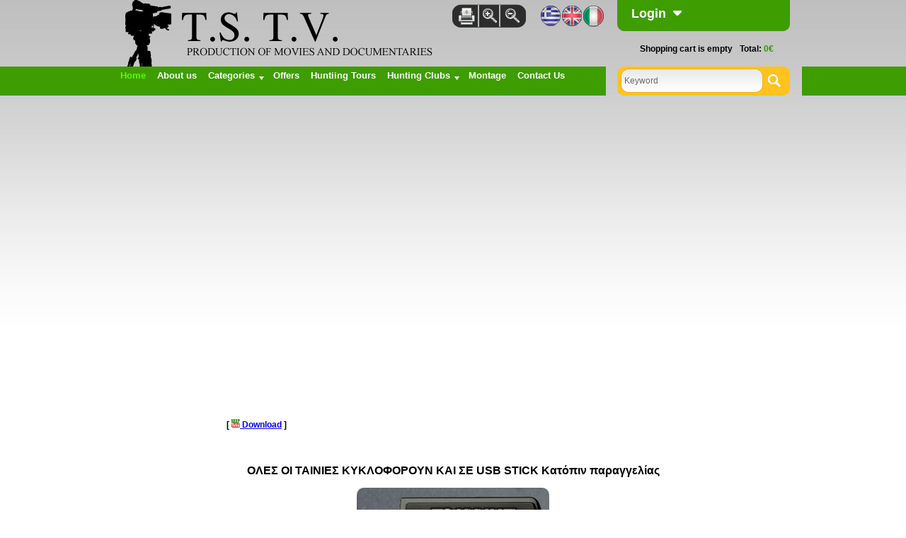

--- FILE ---
content_type: text/html; charset=UTF-8
request_url: https://www.tstv.gr/en.html
body_size: 4880
content:
<!DOCTYPE html PUBLIC "-//W3C//DTD XHTML 1.0 Transitional//EN" "http://www.w3.org/TR/xhtml1/DTD/xhtml1-transitional.dtd">
<html xmlns="http://www.w3.org/1999/xhtml">
<head>
<meta http-equiv="Content-Type" content="text/html; charset=utf-8" />
<title>TSTV Παραγωγή Τηλεοπτικών και Κινηματογραφικών Παραγωγών</title>


<meta name="author" content="TSTV">
<meta name="Description" content="TSTV Cinema and Television Productions - Hunting Trips - Macedonia / Serbia / Bulgaria - TSTV Παραγωγή Τηλεοπτικών και Κινηματογραφικών Παραγωγών">
<meta name="Keywords" content="Hunting, Hunting video, Wild boar, Divιng, Hunting outside Greece, fishing, Mushrooms,truffes, undewater hunting, Hounds, fermas, flushing and Retrieving  ">
<meta name="language" content="el">
<meta name="copyright" content="TSTV">
<meta name="robots" content="ALL">
<meta name="robots" content="index, follow" />
<meta name="revisit-after" content="1 days">
<meta name="document-classification" content="TSTV/">
<meta name="document-rights" content="Copyrighted Work"/>
<meta name="document-type" content="Web Page">
<meta name="document-rating" content="Safe for Kids"/>
<meta name="document-distribution" content="Global"/>
<meta name="document-state" content="Dynamic"/>

<meta http-equiv="Content-Language" content="EL"/>
<meta property="og:image" content="https://www.tstv.gr/templates/tstv/images/logo_en.png"/>




<link href="https://www.tstv.gr/templates/tstv//styles/default.css" rel="stylesheet" type="text/css" />
<script src="https://www.tstv.gr/templates/tstv/js/jquery-1.4.4.min.js" type="text/javascript"></script>
<script type="text/javascript" src="https://www.tstv.gr/templates/tstv//js/changeFont.js"></script>
<script language="javascript" src="https://www.tstv.gr/modules/orders/common.js" ></script>
<script language="javascript" src="https://www.tstv.gr/common/common.js"></script>


<script type="text/JavaScript">
 function validate_newsletter()
 {
   var myval=document.form2.newsletter.value;
   var mycheck='_YOUR_EMAIL_';
   
   if ( (myval=='') || (myval==mycheck) )
    {
	  //alert('DO NOTHING');
	}
   
   else
    {
	  document.form2.register_newletter.value='1';
	  document.form2.submit();
	} 
    
 }
 
 function validate_search()
 {
   var myval=document.form1.mysearch.value;
   var mycheck='Keyword';
   
   if ( (myval=='') || (myval==mycheck) )
    {
	  //alert('DO NOTHING');
	}
   
   else
    {
	  document.form1.start_search.value='1';
	  document.form1.submit();
	} 
    
 }
 
 

$(document).ready(function(){  

$("ul.subnav").parent().append("<span></span>"); //Only shows drop down trigger when js is enabled (Adds empty span tag after ul.subnav*)  

$("ul.topnav li.this span").mouseover(function() { //When trigger is clicked...  

//Following events are applied to the subnav itself (moving subnav up and down)  
$(this).parent().find("ul.subnav").slideDown('fast').show(); //Drop down the subnav on click  

$(this).parent().hover(function() {  
}, function(){  
$(this).parent().find("ul.subnav").slideUp('slow'); //When the mouse hovers out of the subnav, move it back up  
});  

//Following events are applied to the trigger (Hover events for the trigger)  
}).hover(function() {  
$(this).addClass("subhover"); //On hover over, add class "subhover"  
}, function(){  //On Hover Out  
$(this).removeClass("subhover"); //On hover out, remove class "subhover"  
});  
  
});  

</script>

</head>

<body>

<table width="956" border="0" align="center" cellpadding="0" cellspacing="0">
  <tr>
    <td width="582" align="left" valign="top"><img src="https://www.tstv.gr/templates/tstv/images//logo_en.png" width="582" height="94" /></td>
	
    <td width="135" align="left" valign="top">
	
		<div class="printnzoom"><a href="#"><img src="https://www.tstv.gr/templates/tstv/images//print.png" width="38" height="35" border="0" /></a><a href="#" onclick="javascript:fontPlus()"><img src="https://www.tstv.gr/templates/tstv/images//zoom.png" width="30" height="35" border="0" /></a><a href="#" onclick="javascript:fontMinus()"><img src="https://www.tstv.gr/templates/tstv/images//zoom_out.png" width="38" height="35" border="0" /></a></div>
	
		
	
    <div class="langs"><a href="https://www.tstv.gr/el.html"><img src="https://www.tstv.gr/templates/tstv/images//gr.png" width="30" height="31" border="0" /></a><a href="https://www.tstv.gr/en.html"><img src="https://www.tstv.gr/templates/tstv/images//en.png" width="30" height="31" border="0" /></a><a href="https://www.tstv.gr/it.html"><img src="https://www.tstv.gr/templates/tstv/images//it.png" width="30" height="31" border="0" /></a></div></td>
	
	
	
    <td align="left" valign="top">
	
<div id="sliderWrap">
    <div id="openCloseIdentifier"></div>
    <div id="slider">
        <div id="sliderContent">
            <form id="form2" name="form2" method="post" action="https://www.tstv.gr/members/login.html">
	        <input name="username" type="text" class="usenpass" value="username"/>
            <input name="password" type="password"  class="usenpass" value="password"/>
			<input type="hidden" name="send" value="1">   
	        <input type="submit" name="Submit2" value="Submit" class="loginbt"/>	
		 </form>
          <div class="logininfo"><a href="https://www.tstv.gr/members/register.html">Register</a><br/><a href="https://www.tstv.gr/members/forgotpass.html" >Forgot my password</a></div>
        </div>

        <div id="openCloseWrap">
            <a href="javascript:void(0);" class="topMenuAction" id="topMenuImage">
                Login<img src="https://www.tstv.gr/templates/tstv/images//open.png" alt="open" />
            </a>
        </div>
    </div>
</div>



	<div class="basket"> Shopping cart is empty<span class="border_cart"></span>Total:&nbsp;<span class="price_cart">0&euro;</span></div>
	</td>
  </tr>
</table>



<table width="100%" border="0" cellspacing="0" cellpadding="0" class="topmenu">
  <tr>
    <td class="green">&nbsp;</td>
    <td width="956" align="left" valign="top"><table width="956" border="0" align="center" cellpadding="0" cellspacing="0">
      <tr>
        <td align="left" valign="top" class="tm">
		
		<ul class="topnav"><li><a class="active" href="https://www.tstv.gr/home.html">Home</a></li><li><a  href="https://www.tstv.gr/content/etaireia/en.html">About us</a></li><li class="this"><a  href="javascript:void();">Categories</a><ul class="subnav"><li><a href="/products/hunting-movies.html">Hunting and Secrets</a></li><li><a href="/products/hunting-dog-movies.html">Hunting Dogs</a></li><li><a href="/products/diving-movies.html">Diving</a></li><li><a href="/products/fishing-movies.html">Fishing</a></li><li><a href="/products/under-water-fihing-movies.html">Under Water Hunting</a></li><li><a href="/products/mushroom-votana.html">Mushrooms of Greece</a></li><li><a href="/products/biblio--soundrack.html">Book & Soundrack</a></li></ul></li><li><a  href="https://www.tstv.gr/offers.html">Offers</a></li><li><a  href="https://www.tstv.gr/content/kynigetikesekdromes/en.html">Huntiing Tours</a></li><li class="this"><a  href="javascript:void();">Hunting Clubs</a><ul class="subnav"><li><a href="https://www.tstv.gr/content/d-kose/en.html">Δ' Κ.Ο.Σ.Ε.</a></li><li><a href="https://www.tstv.gr/content/komath-/en.html">Κ.Ο.ΜΑ.Θ. </a></li><li><a href="https://www.tstv.gr/content/g-kop-/en.html">Γ' Κ.Ο.Π. </a></li><li><a href="https://www.tstv.gr/content/z-koth-/en.html">Ζ' Κ.Ο.Θ. </a></li><li><a href="https://www.tstv.gr/content/e-koi/en.html">Ε' Κ.Ο.Η.</a></li></ul></li><li><a  href="https://www.tstv.gr/content/montaz/en.html">Montage</a></li><li><a  href="https://www.tstv.gr/contact.html">Contact Us</a></li></ul>		
		</td>
        <td align="left" valign="top" class="search">
		
		<form method="post" name="form1" action="https://www.tstv.gr/search.html">
		  	            <input class="searchfld" type="text" name='mysearch' value="Keyword" onfocus="if (this.value == 'Keyword') this.value = '';" onblur="if (this.value == '') this.value = 'Keyword';" />
				<input type="hidden" name="start_search" value='' />
				
				<input type="button" name="Submit" value=" " class="searchbt" onclick="javascript: validate_search();" />
                    
			   
	   </form>
		
		
        </td>
      </tr>
    </table></td>
    <td>&nbsp;</td>
  </tr>
</table>	
	
<table width="100%" border="0" align="center" cellpadding="0" cellspacing="0" class="video">
  <tr>
    <td height="445" align="center" valign="middle"><table width="640" border="0" cellspacing="0" cellpadding="0">
      <tr>
        <td align="left" valign="top"><p><iframe width="640" height="390" frameborder="0" allowfullscreen="" src="https://www.youtube.com/embed/isw6BTTRehQ?autoplay=1"></iframe></p>
<p>&nbsp;</p>
<div style="margin-top: 3px;">
<div style="font-size: 12px;"><b>[ <a title="Download with Keep Tube!" href="http://keep-tube.com/?url=http%3A%2F%2Fwww.youtube.com%2Fwatch%3Fv=isw6BTTRehQ?version=3"><img border="0" src="[data-uri]" alt="" /> Download</a> ]</b></div>
</div>
<p>&nbsp;</p></td>
      </tr>
    </table></td>
  </tr>
</table>
 <div>
     <p style="text-align: center;font-size: 1rem;font-weight: 600;">ΟΛΕΣ ΟΙ ΤΑΙΝΙΕΣ ΚΥΚΛΟΦΟΡΟΥΝ ΚΑΙ ΣΕ USB STICK Κατόπιν παραγγελίας</p>
   <img style="
	  
    display: block;
    margin-left: auto;
    margin-right: auto;
	margin-bottom: 10px;
    border-radius:10px;"
	
	 src="/uploads/images/stick.png" />
  
 </div>


<table width="100%" border="0" cellspacing="0" cellpadding="0" class="categories">
                 <tr>
                   <td align="center" valign="top">
				      <table width="960" border="0" cellspacing="0" cellpadding="0">
                         <tr>
                            <td class="cat_green_left">&nbsp;</td>
                             <td align="center" valign="top" class="catinside"><table width="132" border="0" cellspacing="0" cellpadding="0" class="catbox">
                          <tr>
                            <td align="center" valign="top" class="ttl"><a href="https://www.tstv.gr/products/hunting-movies/en.html">Hunting and its Secrets</a></td>
                          </tr>
                          
						  <tr>
                            <td align="center" valign="top" class="photo"><a href="https://www.tstv.gr/products/hunting-movies/en.html"><img src="https://www.tstv.gr/images/frontpage/thumb_cat/131.jpg" alt="Hunting and its Secrets" border="0" /></a></td>
                          </tr>
                          
						  <tr>
                            <td align="center" valign="top" class="subttl">The secrets</td>
                         </tr>
                       </table><table width="132" border="0" cellspacing="0" cellpadding="0" class="catbox">
                          <tr>
                            <td align="center" valign="top" class="ttl"><a href="https://www.tstv.gr/products/hunting-dog-movies/en.html">Hunting Dogs</a></td>
                          </tr>
                          
						  <tr>
                            <td align="center" valign="top" class="photo"><a href="https://www.tstv.gr/products/hunting-dog-movies/en.html"><img src="https://www.tstv.gr/images/frontpage/thumb_cat/24.jpg" alt="Hunting Dogs" border="0" /></a></td>
                          </tr>
                          
						  <tr>
                            <td align="center" valign="top" class="subttl">Training - hunting</td>
                         </tr>
                       </table><table width="132" border="0" cellspacing="0" cellpadding="0" class="catbox">
                          <tr>
                            <td align="center" valign="top" class="ttl"><a href="javascript:void();">Diving</a></td>
                          </tr>
                          
						  <tr>
                            <td align="center" valign="top" class="photo"><a href="javascript:void();"><img src="https://www.tstv.gr/images/frontpage/thumb_cat/25.jpg" alt="Diving" border="0" /></a></td>
                          </tr>
                          
						  <tr>
                            <td align="center" valign="top" class="subttl">The Secrets</td>
                         </tr>
                       </table><table width="132" border="0" cellspacing="0" cellpadding="0" class="catbox">
                          <tr>
                            <td align="center" valign="top" class="ttl"><a href="javascript:void();">Fishing</a></td>
                          </tr>
                          
						  <tr>
                            <td align="center" valign="top" class="photo"><a href="javascript:void();"><img src="https://www.tstv.gr/images/frontpage/thumb_cat/113.jpg" alt="Fishing" border="0" /></a></td>
                          </tr>
                          
						  <tr>
                            <td align="center" valign="top" class="subttl">Tranditional Greek</td>
                         </tr>
                       </table><table width="132" border="0" cellspacing="0" cellpadding="0" class="catbox">
                          <tr>
                            <td align="center" valign="top" class="ttl"><a href="https://www.tstv.gr/products/under-water-fihing-movies/en.html">Under Water Hunting</a></td>
                          </tr>
                          
						  <tr>
                            <td align="center" valign="top" class="photo"><a href="https://www.tstv.gr/products/under-water-fihing-movies/en.html"><img src="https://www.tstv.gr/images/frontpage/thumb_cat/27.jpg" alt="Under Water Hunting" border="0" /></a></td>
                          </tr>
                          
						  <tr>
                            <td align="center" valign="top" class="subttl">SpearFish Shooting</td>
                         </tr>
                       </table><table width="132" border="0" cellspacing="0" cellpadding="0" class="catbox">
                          <tr>
                            <td align="center" valign="top" class="ttl"><a href="https://www.tstv.gr/products/mushroom-votana/en.html">Mushrooms</a></td>
                          </tr>
                          
						  <tr>
                            <td align="center" valign="top" class="photo"><a href="https://www.tstv.gr/products/mushroom-votana/en.html"><img src="https://www.tstv.gr/images/frontpage/thumb_cat/114.jpg" alt="Mushrooms" border="0" /></a></td>
                          </tr>
                          
						  <tr>
                            <td align="center" valign="top" class="subttl">Greek</td>
                         </tr>
                       </table><table width="132" border="0" cellspacing="0" cellpadding="0" class="catbox">
                          <tr>
                            <td align="center" valign="top" class="ttl"><a href="https://www.tstv.gr/products/biblio--soundrack/en.html">Book & Soundrack</a></td>
                          </tr>
                          
						  <tr>
                            <td align="center" valign="top" class="photo"><a href="https://www.tstv.gr/products/biblio--soundrack/en.html"><img src="https://www.tstv.gr/images/frontpage/thumb_cat/115.jpg" alt="Book & Soundrack" border="0" /></a></td>
                          </tr>
                          
						  <tr>
                            <td align="center" valign="top" class="subttl">Sport and Syndrome</td>
                         </tr>
                       </table></td>
		        <td class="cat_green_right">&nbsp;</td>
                 </tr>
                   </table>
				      </td>
                       </tr>
                        </table>


<table width="960" border="0" align="center" cellpadding="0" cellspacing="0" class="banners"><tr><td width="240" align="center" valign="middle"><a href="/content/004/6.html"><img src="https://www.tstv.gr/banners/1ffLa51wSgEYMMLkq73y.jpg" alt="" title="" border="0" width="185" height="100" /></a></td></tr></table>


<table width="100%" border="0" cellspacing="0" cellpadding="0" class="footer">
  <tr>
    <td align="center" valign="top"><table width="960" border="0" cellspacing="0" cellpadding="0" class="footerin">
      <tr>
        <td align="left" valign="middle">© 2011 T.S. T.V. all rights reserved</td>
        <td align="center" valign="middle"><a href="https://www.tstv.gr/home.html">Home</a> | <a href="https://www.tstv.gr/content/etaireia/en.html">About us</a> | <a href="javascript:void();">Categories</a> | <a href="https://www.tstv.gr/offers.html">Offers</a> | <a href="javascript:void();">Huntiing Tours</a> | <a href="javascript:void();">Hunting Clubs</a> | <a href="https://www.tstv.gr/content/montaz/en.html">Montage</a> | <a href="https://www.tstv.gr/contact.html">Contact Us</a></td>
        <td align="right" valign="middle"><a href="http://www.ctrust.gr" target="_blank"><img src="https://www.tstv.gr/templates/tstv/images//ctrust_logo.gif" alt="Client Trust S.A." width="194" height="30" border="0" /></a></td>
      </tr>
    </table></td>
  </tr>
</table>

   


<script type="text/javascript">
$(document).ready(function() {
    $(".topMenuAction").click( function() {
        if ($("#openCloseIdentifier").is(":hidden")) {
            $("#slider").animate({
                marginTop: "-120px"
                }, 500 );
            $("#topMenuImage").html('Login<img src="https://www.tstv.gr/templates/tstv/images/open.png"/>');
            $("#openCloseIdentifier").show();
        } else {
            $("#slider").animate({
                marginTop: "0px"
                }, 500 );
            $("#topMenuImage").html('Login<img src="https://www.tstv.gr/templates/tstv/images/close.png"/>');
            $("#openCloseIdentifier").hide();
        }
    }); 
});
</script> 

<?
 } //not logged-in
 
 else
  {
?>



<script type="text/javascript">
$(document).ready(function() {
    $(".topMenuAction").click( function() {
        if ($("#openCloseIdentifier").is(":hidden")) {
            $("#slider").animate({
                marginTop: "-120px"
                }, 500 );
            $("#topMenuImage").html('Welcome&nbsp;<img src="https://www.tstv.gr/templates/tstv/images/open.png"/>');
            $("#openCloseIdentifier").show();
        } else {
            $("#slider").animate({
                marginTop: "0px"
                }, 500 );
            $("#topMenuImage").html('Welcome&nbsp;<img src="https://www.tstv.gr/templates/tstv/images/close.png"/>');
            $("#openCloseIdentifier").hide();
        }
    }); 
});
</script> 




<script type="text/javascript">

  var _gaq = _gaq || [];
  _gaq.push(['_setAccount', 'UA-30613601-1']);
  _gaq.push(['_trackPageview']);

  (function() {
    var ga = document.createElement('script'); ga.type = 'text/javascript'; ga.async = true;
    ga.src = ('https:' == document.location.protocol ? 'https://ssl' : 'http://www') + '.google-analytics.com/ga.js';
    var s = document.getElementsByTagName('script')[0]; s.parentNode.insertBefore(ga, s);
  })();

</script>

<script type="text/javascript">

  var _gaq = _gaq || [];
  _gaq.push(['_setAccount', 'UA-37006600-1']);
  _gaq.push(['_trackPageview']);

  (function() {
    var ga = document.createElement('script'); ga.type = 'text/javascript'; ga.async = true;
    ga.src = ('https:' == document.location.protocol ? 'https://ssl' : 'http://www') + '.google-analytics.com/ga.js';
    var s = document.getElementsByTagName('script')[0]; s.parentNode.insertBefore(ga, s);
  })();

</script>

<script defer src="https://static.cloudflareinsights.com/beacon.min.js/vcd15cbe7772f49c399c6a5babf22c1241717689176015" integrity="sha512-ZpsOmlRQV6y907TI0dKBHq9Md29nnaEIPlkf84rnaERnq6zvWvPUqr2ft8M1aS28oN72PdrCzSjY4U6VaAw1EQ==" data-cf-beacon='{"version":"2024.11.0","token":"0ad2784b8dd34db7a70b6bc84dbeec4c","r":1,"server_timing":{"name":{"cfCacheStatus":true,"cfEdge":true,"cfExtPri":true,"cfL4":true,"cfOrigin":true,"cfSpeedBrain":true},"location_startswith":null}}' crossorigin="anonymous"></script>
</body>
</html>


--- FILE ---
content_type: text/css
request_url: https://www.tstv.gr/templates/tstv//styles/default.css
body_size: 2898
content:
body {
	margin: 0px;
	padding: 0px;
	background-color: #FFFFFF;
	background-image: url(../images/bk.jpg);
	background-repeat: repeat-x;
	background-position: left top;
	font-family: Arial, Helvetica, sans-serif;
	font-size: 12px;
	color: #000000;
}

p {
	margin: 0px;
	padding-top: 0px;
	padding-right: 0px;
	padding-bottom: 15px;
	padding-left: 0px;
}

.printnzoom {
	width: 106px;
	position: absolute;
	margin-left: -106px;
	margin-top: 5px;
}
.langs {
	margin-left: 19px;
	margin-top: 7px;
}
.basket {
	height: 30px;
	text-align: center;
	font-family: Arial, Helvetica, sans-serif;
	font-size: 12px;
	font-weight: bold;
	color: #000000;
	padding-top: 62px;
}
.topmenu {
	background-image: url(../images/menu_bk.png);
	background-position: center top;
}
.green {
	background-color: #3E9D01;
}
form {
	margin: 0px;
	padding: 0px;
}
.search {
	width: 246px;
	padding-left: 15px;
}
.search form {
	background: url(../images/search_bk.png);
	height: 38px;
	width: 239px;
	padding-top: 3px;
	padding-left: 5px;
}
input.searchfld {
	height: 34px;
	width: 191px;
	margin: 0px;
	border: 0px none #FFFFFF;
	background-image: url(../images/searchfld.gif);
	background-repeat: no-repeat;
	background-position: right top;
	float: left;
	font-family: Arial, Helvetica, sans-serif;
	font-size: 12px;
	color: #6a6a6a;
	padding-top: 0px;
	padding-right: 5px;
	padding-bottom: 0px;
	padding-left: 5px;
	outline: 0;
}
input.searchbt {
	height: 34px;
	width: 30px;
	float: left;
	margin: 0px;
	padding: 0px;
	border: 0px none #FFFFFF;
	background-image: url(../images/search_bt.gif);
	cursor: pointer;
}
.video {
	text-align: center;
	padding-bottom: 20px;
	padding-top: 20px;
}
.categories {
	background-image: url(../images/category_bk.gif);
	background-repeat: repeat-x;
	background-position: left top;
	height: 316px;
}
.catinside {
	padding-top: 15px;
	background-image: url(../images/catinside_green_bk.gif);
	background-repeat: repeat-x;
	background-position: left bottom;
	height: 295px;
	height: 280px\9;
}
.cat_green_left {
	background-image: url(../images/cat_green_left.png);
	background-repeat: no-repeat;
	background-position: right bottom;
	width: 18px;
}
.cat_green_right {
	background-image: url(../images/cat_green_right.png);
	background-repeat: no-repeat;
	background-position: left bottom;
	width: 18px;
}
.catinside .ttl, .catinside .ttl a, .catinside .ttl:link {
	font-family: Arial, Helvetica, sans-serif;
	font-size: 16px;
	font-weight: bold;
	color: #ffffff;
	text-decoration: none;
	height: 40px;
	line-height: 18px;
}
.catinside .ttl a:hover, .catinside .ttl a.active {
	color: #006633;
}
.catinside .subttl, .catinside .subttl a, .catinside .subttl:link {
	font-family: Arial, Helvetica, sans-serif;
	font-size: 12px;
	color: #ffffff;
	text-decoration: none;
	height: 47px;
	padding-top: 5px;
}
.catinside .photo {
	background-image: url(../images/cat_photo_bk.png);
	height: 186px;
	height: 178px\9;
	width: 126px;
	background-repeat: no-repeat;
	background-position: center top;
	padding-top: 8px;
}
.catbox {
	float: left;
	display: inline;
}
.latest {
	height: 377px;
}
h1 {
	font-family: Verdana, Arial, Helvetica, sans-serif;
	font-size: 20px;
	font-weight: bold;
	color: #3e9d01;
	margin: 0px;
	padding: 0px;
	line-height: 20px;
}
.latest h1 {
	padding-left: 14px;
	padding-top: 15px;
	padding-bottom: 10px;
}
.latestbox {
	background-color: #282828;
}
.lb_crn_lt {
	background-image: url(../images/grey_crn_l.gif);
	background-repeat: no-repeat;
	background-position: left top;
	width: 13px;
	height: 14px;
	margin: 0px;
	padding: 0px;
	line-height: 10px;
}
.lb_crn_lb {
	background-image: url(../images/grey_crn_lb.gif);
	background-repeat: no-repeat;
	background-position: left bottom;
	width: 13px;
}
.lb_crn_rt {

	background-image: url(../images/grey_crn_r.gif);
	background-repeat: no-repeat;
	background-position: right top;
	width: 13px;
	height: 14px;
	margin: 0px;
	padding: 0px;
	line-height: 10px;
}
.lb_crn_rb {

	background-image: url(../images/grey_crn_rb.gif);
	background-repeat: no-repeat;
	background-position: right bottom;
	width: 13px;
}
.main_latest {
	border-right-width: 1px;
	border-right-style: solid;
	border-right-color: #484848;
}
.main_latest .title, .main_latest2 .title {
	font-family: Arial, Helvetica, sans-serif;
	font-size: 16px;
	font-weight: bold;
	color: #ffffff;
	text-align: center;
	height: 48px;
}
.main_latest .photo img, .main_latest2 .photo img {
	border: 1px solid #00f717;
}
.main_latest .perigrafi, .main_latest2 .perigrafi{
	font-family: Arial, Helvetica, sans-serif;
	font-size: 12px;
	color: #e1e1e1;
	padding-right: 10px;
	padding-left: 10px;
}
.readmore a, .readmore a:link{
	font-family: Arial, Helvetica, sans-serif;
	font-size: 15px;
	color: #3b3b3b;
	text-decoration: none;
}
.readmore a:hover {
	color: #009900;
}

.readmore {
	background: url(../images/read_more.png);
	height: 45px;
	width: 170px;
	position: absolute;
	line-height: 43px;
	padding-right: 9px;
	padding-left: 9px;
	margin-top: 3px;
	background-repeat: no-repeat;
	background-position: left top;
}
.main_latest .title a, .main_latest .title a:link, .main_latest2 .title a, .main_latest2 .title a:link {
	color: #FFFFFF;
	text-decoration: none;
}
.main_latest .title a:hover, .main_latest2 .title a:hover {
	color: #00CC00;
}
.footer {
	background-color: #3e9d01;
	font-family: Arial, Helvetica, sans-serif;
	font-size: 12px;
	color: #ffffff;
}
.footer .footerin td {
	padding-top: 20px;
	padding-bottom: 20px;
}.footerin a, .footerin a:link {
	color: #FFFFFF;
	text-decoration: none;
}
.footerin a:hover {
	color: #282828;
}

/* slider */
#sliderWrap {
margin: 0 auto;
width: 239px;
z-index: 100;
}
#slider {
	background-image: url(../images/account_bk.png);
	background-repeat: no-repeat;
	background-position: left bottom;
	width: 239px;
	height: 161px;
	padding-top: 3px;
	padding-left: 5px;
	position: absolute;
	margin-left: -7px;
	margin-top: -120px;
}
.logininfo {
	float: left;
	width: 110px;
	font-family: Arial, Helvetica, sans-serif;
	font-size: 10px;
	color: #FFFFFF;
	padding-top: 13px;
	padding-left: 8px;
}
.logininfo a, .logininfo a:link {
	font-family: Arial, Helvetica, sans-serif;
	font-size: 10px;
	color: #FFFFFF;
	text-decoration: none;
	display: block;
	margin: 0px;
	padding: 0px;
	height: 3px;
}
.logininfo a:hover {
	color: #FFFF00;
}
#slider img {
border: 0;
}
#openCloseWrap {
	position:absolute;
	font-family: Arial, Helvetica, sans-serif;
	font-size: 18px;
	font-weight: bold;
	color: #ffffff;
	text-align: center;
	padding: 0px;
	margin-top: 50px;
	margin-right: 0px;
	margin-bottom: 0px;
	margin-left: 15px;
}
#openCloseWrap img {
padding-left: 10px;
}
#openCloseWrap a, #openCloseWrap a:link {
	color: #FFFFFF;
	text-decoration: none;
}
#openCloseWrap a:hover {
	color: #66FF00;
}

input.usenpass {
	background-image: url(../images/usenpass.gif);
	height: 34px;
	width: 223px;
	background-repeat: no-repeat;
	background-position: right top;
	border: 0px none #FFFFFF;
	margin-top: 4px;
	margin-right: 0px;
	margin-bottom: 0px;
	margin-left: 0px;
	font-family: Arial, Helvetica, sans-serif;
	font-size: 12px;
	color: #696969;
	padding-top: 0px;
	padding-right: 5px;
	padding-bottom: 0px;
	padding-left: 5px;
	line-height: 34px;
}
input.loginbt {
	background-image: url(../images/login_bt.gif);
	background-repeat: no-repeat;
	background-position: right center;
	font-family: Arial, Helvetica, sans-serif;
	font-size: 13px;
	font-weight: bold;
	color: #ffffff;
	padding-left: 0px;
	padding-top: 0px;
	padding-right: 36px;
	padding-bottom: 0px;
	border: 0px none #FFFFFF;
	background-color: #3E9D01;
	height: 36px;
	float: right;
	margin-top: 5px;
	margin-right: 13px;
	margin-bottom: 0px;
	margin-left: 0px;
	cursor:pointer;
}
input.loginbt:hover {
	color: #66FF00;
}

/* end slider */

.spacer {
	clear: both;
}

.account_box {
	background-image: url(../images/account_bk.png);
	background-repeat: no-repeat;
	background-position: left bottom;
	width: 234px;
	height: 41px;
	padding-top: 3px;
	padding-left: 5px;
	padding-right: 5px;
	position: absolute;
	margin-left: -7px;
	margin-top: 0px;
}

.label2 {
	font-family: Arial, Helvetica, sans-serif;
	font-size: 12px;
	font-weight: bold;
	color: #ffffff;
	text-align: center;
	padding-top: 10px;
}
.rcol {
	padding-left: 40px;
	width: 224px;
}
.rcol{
background-image: url(../images/banner.jpg);
	background-repeat: repeat-y;
	background-position: 40px top;
}
.banner {
	background-image: url(../images/banner.jpg);
	background-repeat: repeat-y;
	background-position: left top;
	padding-top: 23px;
	padding-left: 33px;
	padding-right: 33px;
	padding-bottom: 10px;
}
.banner .ttl {
	font-family: Arial, Helvetica, sans-serif;
	font-size: 18px;
	font-weight: bold;
	color: #000000;
	line-height: 18px;
	margin-bottom: 17px;
}
.banner .photo {
	margin-bottom: 10px;
}
.banner .subttl {
	font-family: Arial, Helvetica, sans-serif;
	font-size: 12px;
	font-weight: bold;
	color: #000000;
}
.banner a, .banner a:link {
	color: #000000;
	text-decoration: none;
}
.banner a:hover {
	color: #669900;
}
.lcol {
	padding-top: 12px;
	padding-left: 10px;
}

.breadcrumb {
	font-family: Arial, Helvetica, sans-serif;
	font-size: 12px;
	color: #010101;
	margin-bottom: 20px;
	padding-left: 10px;
}
.breadcrumb a, .breadcrumb a:link {
	color: #010101;
	text-decoration: underline;
}
.breadcrumb a:hover {
	color: #3E9D01;
}
.here {
	color: #FFFFFF;
	background-color: #000000;
	padding: 2px;
	margin-right: 4px;
}
.paging {
	border-top-width: 1px;
	border-top-style: solid;
	border-top-color: #3e9d01;
	font-family: Arial, Helvetica, sans-serif;
	font-size: 12px;
	font-weight: bold;
	color: #000000;
	letter-spacing: 2px;
	padding-right: 10px;
	padding-top: 3px;
}
.paging .active {
	padding-right: 5px;
	padding-left: 5px;
}

.paging a, .paging a:link {
	color: #3E9D01;
	text-decoration: none;
}
.paging a:hover {
	color: #000000;
}
.lcol .description {
	font-family: Arial, Helvetica, sans-serif;
	font-size: 12px;
	font-weight: bold;
	color: #010101;
	padding-bottom: 8px;
}
.description a, .description a:link {
	color: #3E9D01;
	text-decoration: none;
}
.description a:hover {
	color: #000000;
}

.lcol .movie {
	height: 118px;
	text-align: left;
}
.movie img {
	padding-top: 2px;
	padding-left: 2px;
	margin-left: 27px;
}
.mask {
	position: absolute;
	height: 111px;
	width: 72px;
	margin-top: -2px;
	margin-left: -2px;
}
.movies {
	background-image: url(../images/movies_bk.png);
	background-repeat: no-repeat;
	background-position: center top;
}

.movies2 {
	background-image: url(../images/movies_bk2.png);
	background-repeat: no-repeat;
	background-position: center top;
}
h2 {
	font-family: Arial, Helvetica, sans-serif;
	font-size: 15px;
	font-weight: bold;
	color: #000000;
	margin: 0px;
	padding-top: 5px;
	padding-right: 0px;
	padding-bottom: 10px;
	padding-left: 0px;
}
.desc {
	padding: 10px;
}
.desc ul {
	margin: 0px;
	padding-top: 20px;
	padding-right: 20px;
	padding-bottom: 30px;
	padding-left: 30px;
	list-style-type: square;
	color: #009900;
}
.desc li {
	margin-bottom: 5px;
}
.desc li a, .desc li a:link {
	font-family: Arial, Helvetica, sans-serif;
	font-size: 13px;
	color: #333333;
	text-decoration: none;
	border-bottom-width: 1px;
	border-bottom-style: dotted;
	border-bottom-color: #339900;
	display: block;
	padding-left: 5px;
}
.desc li a:hover {
	color: #339900;
}
.photodesc {
	padding: 10px;
	width:206px;
}
.mask_big {

	position: absolute;
	height: 317px;
	width: 204px;
	margin-top: -3px;
	margin-left: -3px;
}
input.addtobasket {
	background-image: url(../images/addtobasket.gif);
	margin: 0px;
	height: 50px;
	width: 136px;
	border: 0px none #FFFFFF;
	font-family: Arial, Helvetica, sans-serif;
	font-size: 12px;
	font-weight: bold;
	color: #ffffff;
	padding-top: 0px;
	padding-right: 5px;
	padding-bottom: 0px;
	padding-left: 45px;
	background-repeat: no-repeat;
	background-position: left top;
	white-space: normal;
	cursor:pointer;
	float: left;
}
input.addtobasket:hover {
	color: #336600;
}

.price {
	background-image: url(../images/price.gif);
	margin: 0px;
	height: 36px;
	width: 65px;
	float: left;
	font-family: Arial, Helvetica, sans-serif;
	font-size: 15px;
	font-weight: bold;
	color: #FFFFFF;
	padding-top: 16px;
	padding-right: 9px;
	padding-bottom: 0px;
	padding-left: 0px;
	text-align: center;
}

.oldprice {
	margin: 0px;
	margin-top: 2px;
	font-family: Arial, Helvetica, sans-serif;
	font-size: 12px;
	font-weight: bold;
	text-decoration:line-through;
	float:left;
	display:block;
	color:#676767
	}

#pricetext {
	margin: 0px;
	margin-right:3px;
	margin-left:10px;
	font-family: Arial, Helvetica, sans-serif;
	font-size: 15px;
	font-weight: bold;
	float:left;
	display:block;
	
	}

.price2 {
	margin: 0px;
	margin-top: 0px;
	margin-left:3px;
	font-family: Arial, Helvetica, sans-serif;
	font-size: 16px;
	font-weight: bold;
	float:left;
	display:block;
	color:#2e7600;
	}
        
.price3 {
	margin: 0px;
	margin-top: 0px;
	margin-left:3px;
	font-family: Arial, Helvetica, sans-serif;
	font-size: 16px;
	font-weight: bold;
	color:#2e7600;
	}

.pricenbasket {
	width: 210px;
	margin-right: auto;
	margin-left: auto;
	height: 50px;
	margin-top: 60px;
}
.backnnext {
	font-family: Arial, Helvetica, sans-serif;
	font-size: 12px;
	font-weight: bold;
	color: #3e9d01;
	text-align: center;
	padding-top: 20px;
	padding-bottom: 20px;
}
.backnnext a, .backnnext a:link {
	color: #3E9D01;
	text-decoration: none;
	padding-right: 10px;
	padding-left: 10px;
}
.backnnext a:hover {
	color: #006600;
}
.basket a, .basket a:link {
	color: #3f9f01;
	text-decoration: none;
	padding-right: 3px;
	padding-left: 0px;
}
.basket a:hover {
	color: #006600;
}
.basket_menu_ttl {
	font-family: Arial, Helvetica, sans-serif;
	font-size: 14px;
	font-weight: bold;
	color: #663300;
	background-color: #FFCC00;
	border: 1px solid #CC6600;
}
.basket_menu_rec, .basket_menu_rec_checkbox {
	border-bottom-width: 1px;
	border-bottom-style: dotted;
	border-bottom-color: #CC6600;
}
.sinolo {
	font-family: Arial, Helvetica, sans-serif;
	font-size: 15px;
	font-weight: bold;
	color: #CC6600;
}
.form_row, .form_row2 {
	clear: both;
	width: 430px;
}
.form_row2 {
	padding: 10px;
	font-style: italic;
}
.form_row label {
	float: left;
	width: 120px;
	margin-top: 3px;
}
.form_row input, .form_row textarea {
	float: left;
	margin-top: 2px;
	margin-bottom: 2px;
	font-family: Arial, Helvetica, sans-serif;
	font-size: 12px;
	color: #333333;
	border: 1px solid #CC6600;
	width:300px;
}
#form_s {
	width: 400px;
	margin-right: auto;
	margin-left: auto;
	margin-top: 30px;
}
#frmlogin {
width: 255px;
	margin-right: auto;
	margin-left: auto;
	margin-top: 30px;
}
a.prod_details {
	background-image: url(../images/submit.png);
	background-repeat: no-repeat;
	background-position: center center;
	margin: 0px;
	padding: 0px;
	height: 25px;
	width: 104px;
	border: 0px none #FFFFFF;
	text-align: center;
	display: block;
	line-height: 23px;
	font-family: Arial, Helvetica, sans-serif;
	font-size: 12px;
	color: #000000;
	text-decoration: none;
	float: right;
}
a.prod_details:hover {
	color: #669900;
}
.border_cart {
padding-right: 10px;
}
.price_cart {
	color: #339900;
}
.inside_login {
	font-family: Arial, Helvetica, sans-serif;
	font-size: 12px;
	color: #FFFFFF;
	text-align: center;
	margin-right: 5px;
	padding-bottom: 16px;
}
.inside_login a, .inside_login a:link {
	color:#FFFFFF;
	text-decoration:none;
	padding-right: 3px;
	padding-left: 3px;
}
.inside_login a:hover {
	color: #66FF00;
}
.edit_account a, .edit_account a:link {
	font-family: Arial, Helvetica, sans-serif;
	font-size: 14px;
	color: #339900;
	text-decoration: none;
	border-bottom-width: 0px;
	border-bottom-style: dotted;
	border-bottom-color: #336600;
	font-weight: bold;
}
.edit_account a:hover {
	font-family: Arial, Helvetica, sans-serif;
	font-size: 14px;
	color: #339900;
	text-decoration: none;
	border-bottom-width: 1px;
	border-bottom-style: dotted;
	border-bottom-color: #336600;
	font-weight: bold;
}
#frmlogin a.prod_details {
margin-top: 20px;
margin-right: 3px;
}
.lcol .ttl a, .lcol .ttl a:link {
	color: #000000;
}
.lcol .ttl a:hover {
	color: #3E9D01;
}

.tm {
	font-family: Arial, Helvetica, sans-serif;
	font-size: 13px;
	color: #ffffff;
	line-height: 16px;
	font-weight:bold;
}

ul.topnav {
	margin: 0px;
	padding: 0px;
	list-style-type: none;
}
ul.topnav li {
	float: left;
	padding-right: 5px;
	padding-left: 5px;
	position: relative; /*--Declare X and Y axis base for sub navigation--*/
	text-align:center;
}
ul.topnav li a, ul.topnav li a:link{
	color: #ffffff;
	display: block;
	text-decoration: none;
	float: left;
	padding-top: 5px;
	padding-right: 3px;
	padding-left: 3px;
}
ul.topnav li a.active, ul.topnav li a:hover{
	color: #61f800;
}

ul.topnav li span { /*--Drop down trigger styles--*/
	width: 13px;
	height: 35px;
	float: left;
	background-image: url(../images/subnav_btn.gif);
	background-repeat: no-repeat;
	background-position: right top;
	margin-top: 0px;
	position: absolute;
	margin-left: -85px;
	padding-left: 85px;
}
ul.topnav li.this {
padding-right: 15px;
}
/*ul.topnav li span { /*--Drop down trigger styles--
	width: 13px;
	height: 35px;
	float: left;
	background-image: url(../images/subnav_btn.gif);
	background-repeat: no-repeat;
	background-position: center top;
	margin-top: 0px;
}*/
ul.topnav li span.subhover {background-position: right bottom; cursor: pointer; color: #61f800;} /*--Hover effect for trigger--*/
ul.topnav li ul.subnav {
	list-style: none;
	position: absolute; /*--Important - Keeps subnav from affecting main navigation flow--*/
	left: 0;
	top: 35px;
	margin: 0;
	padding: 0;
	display: none;
	float: left;
	width: 200px;
	border: 1px solid #FFFFFF;
	background-color: #3e9d01;
	z-index: 100;
}
ul.topnav li ul.subnav li{
	margin: 0; padding: 0;
	border-bottom: 1px solid #ffffff; /*--Create bevel effect--*/
	clear: both;
	width: 200px;
	text-align: left;
}
html ul.topnav li ul.subnav li a, html ul.topnav li ul.subnav li a:link {
	float: left;
	width: 177px;
	padding-left: 20px;
	font-size: 12px;
	line-height: normal;
	padding-top: 5px;
	padding-bottom: 5px;
}
html ul.topnav li ul.subnav li a:hover { /*--Hover effect for subnav links--*/
	background: #222 url(../images/dropdown_linkbg.gif) no-repeat 10px center;
}

.boldTitle-1 {
color:#009900;
}
.boldTitle-1:hover {
	color: #FF9900;
}

.boldTitle-2 {
color:#009900;
font-size: 20px;
font-weight:bold;
}

.banners {
	margin-bottom: 15px;
	margin-top: 15px;
}
.banners td{
padding: 2px;
}

.error{
	font-family: Arial, Helvetica, sans-serif;
	font-size: 12px;
	color: #bb0000;
	font-weight:bold;

	}
	
.checkout{
	font-family: Arial, Helvetica, sans-serif;
	font-size: 16px;
	color: #666666;
	font-weight:bold;
	}
.checkout .price2{
	color: #9F5000;
	}	


--- FILE ---
content_type: application/javascript
request_url: https://www.tstv.gr/modules/orders/common.js
body_size: 209
content:

function addCart(id,piece){
	//alert ('zzzzzzzzz');
	 // if (!quant) {quant='1';}
	 // if (quant=='undefined') {quant='1';}
	 // if (color=='undefined') {color='0';}
	 // if (size=='undefined') {size='0';}
	 // if (page=='undefined') {page='0';}
	  
//alert('id='+id+'quant='+quant+' color='+color+' size='+size);
var xmlhttp=false;
try {xmlhttp = new ActiveXObject("Msxml2.XMLHTTP");
} catch (e) {
        try {
                xmlhttp = new ActiveXObject("Microsoft.XMLHTTP");
        } catch (E) {
                xmlhttp = false;
        }
}
if (!xmlhttp && typeof XMLHttpRequest != 'undefined') {xmlhttp = new XMLHttpRequest();}

//alert(xmlhttp);
try{
     
        var serverPage="/ajax/addcart.php?id="+id+"&quant="+piece;
		
      alert("serverPage="+serverPage);
                xmlhttp.open("GET", serverPage);
        xmlhttp.onreadystatechange = function() { 
                if (xmlhttp.readyState == 4 && xmlhttp.status == 200) { 
                   // alert(xmlhttp.responseText);
                     //if (xmlhttp.responseText=="OK") 
					 
					location.href="/orders/viewcart.html";
					//location.href="/products/details/s/"+id+"/p/"+page+".html";
					 
					 
					// else alert(xmlhttp.responseText);
                     }
                }
        xmlhttp.send(null);
        }
catch (e){
        alert("Error on function categoryRequest "+e.description);

        }
}

--- FILE ---
content_type: application/javascript
request_url: https://www.tstv.gr/templates/tstv//js/changeFont.js
body_size: -163
content:

var dsi=12;


function fontPlus(){
	try{
		obj=document.getElementById("divBody");
		dsi+=2;
		if (dsi>50) dsi=50;
		obj.style.fontSize=dsi+"px";
                obj.style.lineHeight=(dsi+8)+"px";
                
		}
	catch(ex){
		alert("error on function fontPlus "+ex.message);
		}	
	
	}
	
function fontMinus(){
	try{
		obj=document.getElementById("divBody");
		
		dsi-=2;
		if (dsi<12) dsi=12;
		obj.style.fontSize=dsi+"px";
                 obj.style.lineHeight=(dsi+8)+"px";
                
		}
	catch(ex){
		alert("error on function fontMinus "+ex.message);
		}	
	
	}	

--- FILE ---
content_type: application/javascript
request_url: https://www.tstv.gr/common/common.js
body_size: 1350
content:
// JavaScript Document
function checkcolorsize1(product,color,size)
 {
	 // alert('product='+product+'color='+color+'size='+size)
 var xmlhttp = false;

  //Check if we are using IE.
    try 
	  {
         //If the javascript version is greater than 5.
         xmlhttp = new ActiveXObject("Msxml2.XMLHTTP");
      } catch (e)
	 
	    {
            //If not, then use the older active x object.
          try 
		    {
               //If we are using IE.
               xmlhttp = new ActiveXObject("Microsoft.XMLHTTP");
            } 
		 catch (E) 
		   {
              //Else we must be using a non-IE browser.
              xmlhttp = false;
           }
       }
      //If we are using a non-IE browser, create a JavaScript instance of the object.
      if (!xmlhttp && typeof XMLHttpRequest != 'undefined')
	    {
          xmlhttp = new XMLHttpRequest();
        }
	if (product=='undefined') {product=0;}
    if (color=='undefined') {color=0;}
    if (size=='undefined') {size=0;}
 
 
  try{
     
	     var size_sel=document.csize.psizes.value;
		 var color_sel=document.csize.pcolors.value;
	     var serverPage="/ajax/case1.php?product="+product+"&color="+color+"&size="+size+"&size_sel="+size_sel+"&color_sel="+color_sel;
	
        var objID="colorsizepicker";
		//alert(serverPage);
        var obj = document.getElementById(objID);
     xmlhttp.open("GET", serverPage);
        xmlhttp.onreadystatechange = function() {
                if (xmlhttp.readyState == 4 && xmlhttp.status == 200) { //alert(xmlhttp2.responseText);
                        obj.innerHTML = xmlhttp.responseText;
                        }
                }
        xmlhttp.send(null);
        }
catch (e){
        alert("Error on function makeMenuRequest"+e.description);

        }
 }
 
 
 

function makeMenuRequest3(options){ 
var xmlhttp = false;
//Check if we are using IE.
try {
//If the javascript version is greater than 5.
xmlhttp = new ActiveXObject("Msxml2.XMLHTTP");
} catch (e) {
//If not, then use the older active x object.
try {
//If we are using IE.
xmlhttp = new ActiveXObject("Microsoft.XMLHTTP");
} catch (E) {
//Else we must be using a non-IE browser.
xmlhttp = false;
}
}
//If we are using a non-IE browser, create a JavaScript instance of the object.
if (!xmlhttp && typeof XMLHttpRequest != 'undefined') {
xmlhttp = new XMLHttpRequest();
}

try{
	var serverPage="/menu/menu3.php";	
	var objID="menu";
	var obj = document.getElementById(objID);
	//alert(obj);
	if (options){
		serverPage+="?"+options;
		}
	//alert(serverPage);	
	xmlhttp.open("GET", serverPage);
	xmlhttp.onreadystatechange = function() {
		if (xmlhttp.readyState == 4 && xmlhttp.status == 200) {
			obj.innerHTML = xmlhttp.responseText;
			}
		}
	xmlhttp.send(null);	
	}
catch (e){
	alert("Error on function makeMenuRequest"+e.description);
	
	}
}





function makeMenuRequest2(options){ 
var xmlhttp = false;
//Check if we are using IE.
try {
//If the javascript version is greater than 5.
xmlhttp = new ActiveXObject("Msxml2.XMLHTTP");
} catch (e) {
//If not, then use the older active x object.
try {
//If we are using IE.
xmlhttp = new ActiveXObject("Microsoft.XMLHTTP");
} catch (E) {
//Else we must be using a non-IE browser.
xmlhttp = false;
}
}
//If we are using a non-IE browser, create a JavaScript instance of the object.
if (!xmlhttp && typeof XMLHttpRequest != 'undefined') {
xmlhttp = new XMLHttpRequest();
}

try{
	var serverPage="/menu/menu2.php";	
	var objID="menu";
	var obj = document.getElementById(objID);
	//alert(obj);
	if (options){
		serverPage+="?"+options;
		}
	//alert(serverPage);	
	xmlhttp.open("GET", serverPage);
	xmlhttp.onreadystatechange = function() {
		if (xmlhttp.readyState == 4 && xmlhttp.status == 200) {
			obj.innerHTML = xmlhttp.responseText;
			}
		}
	xmlhttp.send(null);	
	}
catch (e){
	alert("Error on function makeMenuRequest"+e.description);
	
	}
}


function makeMenuRequest(options){ 
var xmlhttp = false;
//Check if we are using IE.
try {
//If the javascript version is greater than 5.
xmlhttp = new ActiveXObject("Msxml2.XMLHTTP");
} catch (e) {
//If not, then use the older active x object.
try {
//If we are using IE.
xmlhttp = new ActiveXObject("Microsoft.XMLHTTP");
} catch (E) {
//Else we must be using a non-IE browser.
xmlhttp = false;
}
}
//If we are using a non-IE browser, create a JavaScript instance of the object.
if (!xmlhttp && typeof XMLHttpRequest != 'undefined') {
xmlhttp = new XMLHttpRequest();
}

try{
	var serverPage="/menu/menu.php";	
	var objID="menu";
	var obj = document.getElementById(objID);
	//alert(obj);
	if (options){
		serverPage+="?"+options;
		}
	//alert(serverPage);	
	xmlhttp.open("GET", serverPage);
	xmlhttp.onreadystatechange = function() {
		if (xmlhttp.readyState == 4 && xmlhttp.status == 200) {
			obj.innerHTML = xmlhttp.responseText;
			}
		}
	xmlhttp.send(null);	
	}
catch (e){
	alert("Error on function makeMenuRequest"+e.description);
	
	}
}
function openPrint(url){  
	var width=764;
	var height=560;
	window.open (url+'/includes/printable.php',"_blank","top=200,left=200,width="+width+",height="+height+",menubar=0,scrollbars=1,status=0");	
	}


function color_only(id)
 {
	 //alert('color '+id);
	  var ArrayObj=document.csize.pcolors.value.split(",");
	  var insert=1;
	  var deleteme=0;
	  var cnt='';
	  //id=id.toString();
	  //alert(id);
	  //alert ('Arxika: '+document.csize.psizes.value);
	  for (var i = 0; i < ArrayObj.length; i++)
	   {
		   //alert(ArrayObj[i]);
		     if (ArrayObj[i] == id)
			  {
				    insert=0;
				    deleteme=1;
					 //if (i==0) {cnt=i;}
					 //else { cnt=i-1; }
					 cnt=id;
					 
					 
					//ArrayObj.splice(id,1);
					break;
			  }
			  
			  else 
			   {
                  insert=1;
				  deleteme=0;
				 // cnt=id;
				 // return cnt;
               }


	   } // for i
	   
	   if (insert==1) 
	     {
			  
			  
			  if (document.csize.pcolors.value!='')
			   {
				    
				    var myarray=document.csize.pcolors.value.split(",");
					//alert("Array length: "+myarray.length);
					myarray[myarray.length]=id;
					//alert(ArrayObj.length);
					
			   }
			 // if (document.csize.psizes.value!='') {document.csize.psizes.value=document.csize.psizes.value+" ";}
			  else
			   {
				  
				   var myarray=new Array;
				    //alert(myarray.length);
				    myarray[0]=id;
			   }
			  document.csize.pcolors.value=myarray;  //.join(",")

			  //alert ("After Insert id "+id+" New Value is: "+document.csize.pcolors.value);
		 }
		 
		 
	   if (deleteme==1) 
	     {
			 
			  var myarray=document.csize.pcolors.value.split(",");
			  var newarray=[];
			  var j=0;
			  for (var i = 0; i < myarray.length; i++)
	           {
				    if (myarray[i] != cnt)
			         {
						  if (myarray[i] !=',')
						   {
							   newarray[j]=myarray[i];
							   j=j+1;
						   }
					 }
			   }
			  //myarray.remove(cnt); 
			  //myarray=removeByvalue(cnt);
			  //alert(cnt);
			  //myarray.splice(cnt,1); 
			  document.csize.pcolors.value=newarray;
			 // alert ("After Delete id "+id+" New Value is: "+document.csize.pcolors.value);
		 }

 }
 
 
 
 
 
 
 
 
 

function color_sel(id)
 {
	 //alert('color '+id);
	  var ArrayObj=document.csize.pcolors.value.split(",");
	  var insert=1;
	  var deleteme=0;
	  var cnt='';
	  //id=id.toString();
	  //alert(id);
	  //alert ('Arxika: '+document.csize.psizes.value);
	  for (var i = 0; i < ArrayObj.length; i++)
	   {
		   //alert(ArrayObj[i]);
		     if (ArrayObj[i] == id)
			  {
				    insert=0;
				    deleteme=1;
					 //if (i==0) {cnt=i;}
					 //else { cnt=i-1; }
					 cnt=id;
					 
					 
					//ArrayObj.splice(id,1);
					break;
			  }
			  
			  else 
			   {
                  insert=1;
				  deleteme=0;
				 // cnt=id;
				 // return cnt;
               }


	   } // for i
	   
	   if (insert==1) 
	     {
			  
			  
			  if (document.csize.pcolors.value!='')
			   {
				    
				    var myarray=document.csize.pcolors.value.split(",");
					//alert("Array length: "+myarray.length);
					myarray[myarray.length]=id;
					//alert(ArrayObj.length);
					
			   }
			 // if (document.csize.psizes.value!='') {document.csize.psizes.value=document.csize.psizes.value+" ";}
			  else
			   {
				  
				   var myarray=new Array;
				    //alert(myarray.length);
				    myarray[0]=id;
			   }
			  document.csize.pcolors.value=myarray;  //.join(",")

			  //alert ("After Insert id "+id+" New Value is: "+document.csize.pcolors.value);
		 }
		 
		 
	   if (deleteme==1) 
	     {
			 
			  var myarray=document.csize.pcolors.value.split(",");
			  var newarray=[];
			  var j=0;
			  for (var i = 0; i < myarray.length; i++)
	           {
				    if (myarray[i] != cnt)
			         {
						  if (myarray[i] !=',')
						   {
							   newarray[j]=myarray[i];
							   j=j+1;
						   }
					 }
			   }
			  //myarray.remove(cnt); 
			  //myarray=removeByvalue(cnt);
			  //alert(cnt);
			  //myarray.splice(cnt,1); 
			  document.csize.pcolors.value=newarray;
			 // alert ("After Delete id "+id+" New Value is: "+document.csize.pcolors.value);
		 }

 }
 
 
 
 
 
 
 
 
 
 
 
 
 
 
 
 function size_only(id)
 {
	 //alert('size '+id);
	  var ArrayObj=document.csize.psizes.value.split(",");
	  var insert=1;
	  var deleteme=0;
	  var cnt='';
	  //id=id.toString();
	  //alert(id);
	  //alert ('Arxika: '+document.csize.psizes.value);
	  for (var i = 0; i < ArrayObj.length; i++)
	   {
		   //alert(ArrayObj[i]);
		     if (ArrayObj[i] == id)
			  {
				    insert=0;
				    deleteme=1;
					 //if (i==0) {cnt=i;}
					 //else { cnt=i-1; }
					 cnt=id;
					 
					 
					//ArrayObj.splice(id,1);
					break;
			  }
			  
			  else 
			   {
                  insert=1;
				  deleteme=0;
				 // cnt=id;
				 // return cnt;
               }


	   } // for i
	   
	   if (insert==1) 
	     {
			  
			  
			  if (document.csize.psizes.value!='')
			   {
				    
				    var myarray=document.csize.psizes.value.split(",");
					//alert("Array length: "+myarray.length);
					myarray[myarray.length]=id;
					//alert(ArrayObj.length);
					
			   }
			 // if (document.csize.psizes.value!='') {document.csize.psizes.value=document.csize.psizes.value+" ";}
			  else
			   {
				  
				   var myarray=new Array;
				    //alert(myarray.length);
				    myarray[0]=id;
			   }
			  document.csize.psizes.value=myarray;  //.join(",")

			  //alert ("After Insert id "+id+" New Value is: "+document.csize.psizes.value);
		 }
		 
		 
	   if (deleteme==1) 
	     {
			 
			  var myarray=document.csize.psizes.value.split(",");
			  var newarray=[];
			  var j=0;
			  for (var i = 0; i < myarray.length; i++)
	           {
				    if (myarray[i] != cnt)
			         {
						  if (myarray[i] !=',')
						   {
							   newarray[j]=myarray[i];
							   j=j+1;
						   }
					 }
			   }
			  //myarray.remove(cnt); 
			  //myarray=removeByvalue(cnt);
			  //alert(cnt);
			  //myarray.splice(cnt,1); 
			  document.csize.psizes.value=newarray;
			 // alert ("After Delete id "+id+" New Value is: "+document.csize.psizes.value);
		 }

 }
 
 
 
 
 
 
 
 
 
 
 function size_sel(id)
 {
	  //alert('size '+id);
	  var ArrayObj=document.csize.psizes.value.split(",");
	  var insert=1;
	  var deleteme=0;
	  var cnt='';
	  //id=id.toString();
	  //alert(id);
	  //alert ('Arxika: '+document.csize.psizes.value);
	  for (var i = 0; i < ArrayObj.length; i++)
	   {
		   //alert(ArrayObj[i]);
		     if (ArrayObj[i] == id)
			  {
				    insert=0;
				    deleteme=1;
					 //if (i==0) {cnt=i;}
					 //else { cnt=i-1; }
					 cnt=id;
					 
					 
					//ArrayObj.splice(id,1);
					break;
			  }
			  
			  else 
			   {
                  insert=1;
				  deleteme=0;
				 // cnt=id;
				 // return cnt;
               }


	   } // for i
	   
	   if (insert==1) 
	     {
			  
			  
			  if (document.csize.psizes.value!='')
			   {
				    
				    var myarray=document.csize.psizes.value.split(",");
					//alert("Array length: "+myarray.length);
					myarray[myarray.length]=id;
					//alert(ArrayObj.length);
					
			   }
			 // if (document.csize.psizes.value!='') {document.csize.psizes.value=document.csize.psizes.value+" ";}
			  else
			   {
				  
				   var myarray=new Array;
				    //alert(myarray.length);
				    myarray[0]=id;
			   }
			  document.csize.psizes.value=myarray;  //.join(",")

			  //alert ("After Insert id "+id+" New Value is: "+document.csize.psizes.value);
		 }
		 
		 
	   if (deleteme==1) 
	     {
			 
			  var myarray=document.csize.psizes.value.split(",");
			  var newarray=[];
			  var j=0;
			  for (var i = 0; i < myarray.length; i++)
	           {
				    if (myarray[i] != cnt)
			         {
						  if (myarray[i] !=',')
						   {
							   newarray[j]=myarray[i];
							   j=j+1;
						   }
					 }
			   }
			  //myarray.remove(cnt); 
			  //myarray=removeByvalue(cnt);
			  //alert(cnt);
			  //myarray.splice(cnt,1); 
			  document.csize.psizes.value=newarray;
			 // alert ("After Delete id "+id+" New Value is: "+document.csize.psizes.value);
		 }

 }
 
 